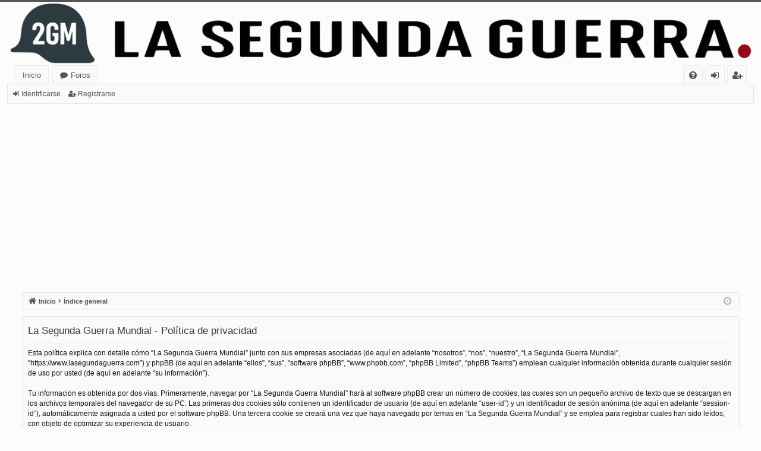

--- FILE ---
content_type: text/html; charset=utf-8
request_url: https://www.google.com/recaptcha/api2/aframe
body_size: 266
content:
<!DOCTYPE HTML><html><head><meta http-equiv="content-type" content="text/html; charset=UTF-8"></head><body><script nonce="ysY8Icl-S5uhZYfzmbXFoA">/** Anti-fraud and anti-abuse applications only. See google.com/recaptcha */ try{var clients={'sodar':'https://pagead2.googlesyndication.com/pagead/sodar?'};window.addEventListener("message",function(a){try{if(a.source===window.parent){var b=JSON.parse(a.data);var c=clients[b['id']];if(c){var d=document.createElement('img');d.src=c+b['params']+'&rc='+(localStorage.getItem("rc::a")?sessionStorage.getItem("rc::b"):"");window.document.body.appendChild(d);sessionStorage.setItem("rc::e",parseInt(sessionStorage.getItem("rc::e")||0)+1);localStorage.setItem("rc::h",'1769066189508');}}}catch(b){}});window.parent.postMessage("_grecaptcha_ready", "*");}catch(b){}</script></body></html>

--- FILE ---
content_type: application/javascript; charset=utf-8
request_url: https://fundingchoicesmessages.google.com/f/AGSKWxUywQoOfbtDmOKMh8JSeHL_N4OQ1GujKf2mWD8Lzn7j5hLoxhyjpfgTgYY2aqJ4Q8UBX4o1mB5QEwtjmKLPou3AbPIDR12nLqaKYKrCcdH6s7-_NCelhXC2FAlQ3lfPbbqOAM6u5PXmt7LLGE6tz-glXZggOOcPNgGnuOHad75KBs-hv71udvaenMw=/_/namediaad./468x060_-auto-ads-/ad-box-/CoastMarketplaceAdCategoriesJobs?
body_size: -1290
content:
window['3902726f-6b19-4a7d-8386-59f8109f1c23'] = true;